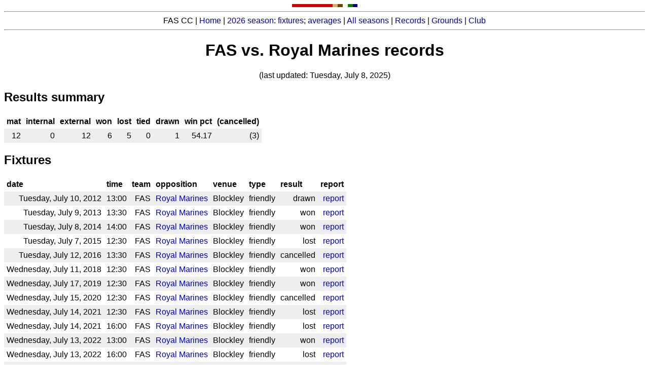

--- FILE ---
content_type: text/html
request_url: https://www.fascc.net/records/clubs/royal_marines.html
body_size: 1227
content:
<html>

<head>
<base href="http://www.fascc.net/">
<title>Fathers And Sprogs Cricket Club</title>

<style>
table {
  border-collapse: collapse;
}
tr:nth-child(even) {
  background-color: #eeeeee;
}
</style>

</head>

<body 
  bgcolor="#ffffff" 
  text="#000000" 
  link="#0000aa" 
  vlink="#0000aa" 
  alink="#ff0000">

<center>
<img src="images/colours.gif" border="0">
</center>

<font face="Arial">

<style type="text/css">
  a {text-decoration:none;}
</style>

<hr>
<center>
FAS CC
|
<a href="index.html">Home</a>
|
<a href="2026/index.html">2026 season</a>:
<a href="2026/fixtures.html">fixtures</a>;
<a href="2026/averages.html">averages</a>
|
<a href="seasons.html">All seasons</a>
|
<a href="records/">Records</a>
|
<a href="grounds/">Grounds</a>
|
<a href="club/">Club</a>
</center>
<hr>



<center>
<h1>FAS vs. Royal Marines records</h1>
</center>

<p>
<center>
(last updated: Tuesday, July 8, 2025)
</center>
</p>
<a name="results_summary">
<h2>Results summary</h2>
<p>
<table border="0" cellpadding="5"><tr>
<td><b>mat</b></td>
<td><b>internal</b></td>
<td><b>external</b></td>
<td><b>won</b></td>
<td><b>lost</b></td>
<td><b>tied</b></td>
<td><b>drawn</b></td>
<td><b>win pct</b></td>
<td><b>(cancelled)</b></td>
<tr>
<td align = "right">12</td>
<td align = "right">0</td>
<td align = "right">12</td>
<td align = "right">6</td>
<td align = "right">5</td>
<td align = "right">0</td>
<td align = "right">1</td>
<td align = "right"> 54.17</td>
<td align = "right">(3)</td>
</tr>
</table>
<a name="fixtures">
<h2>Fixtures</h2>
<p>
<table border="0" cellpadding="5"><tr>
<td><b>date</b></td>
<td><b>time</b></td>
<td><b>team</b></td>
<td><b>opposition</b></td>
<td><b>venue</b></td>
<td><b>type</b></td>
<td><b>result</b></td>
<td><b>report</b></td>
<tr>
<td align = "right">Tuesday, July 10, 2012</td>
<td align = "right">13:00</td>
<td align = "right">FAS</td>
<td align = "right"><a href="records/clubs/royal_marines.html">Royal Marines</a></td>
<td align = "right">Blockley</td>
<td align = "right">friendly</td>
<td align = "right">drawn</td>
<td align = "right"><a href="2012/1007/report.html">report</a></td>
</tr>
<tr>
<td align = "right">Tuesday, July 9, 2013</td>
<td align = "right">13:30</td>
<td align = "right">FAS</td>
<td align = "right"><a href="records/clubs/royal_marines.html">Royal Marines</a></td>
<td align = "right">Blockley</td>
<td align = "right">friendly</td>
<td align = "right">won</td>
<td align = "right"><a href="2013/0907/report.html">report</a></td>
</tr>
<tr>
<td align = "right">Tuesday, July 8, 2014</td>
<td align = "right">14:00</td>
<td align = "right">FAS</td>
<td align = "right"><a href="records/clubs/royal_marines.html">Royal Marines</a></td>
<td align = "right">Blockley</td>
<td align = "right">friendly</td>
<td align = "right">won</td>
<td align = "right"><a href="2014/0807/report.html">report</a></td>
</tr>
<tr>
<td align = "right">Tuesday, July 7, 2015</td>
<td align = "right">12:30</td>
<td align = "right">FAS</td>
<td align = "right"><a href="records/clubs/royal_marines.html">Royal Marines</a></td>
<td align = "right">Blockley</td>
<td align = "right">friendly</td>
<td align = "right">lost</td>
<td align = "right"><a href="2015/0707/report.html">report</a></td>
</tr>
<tr>
<td align = "right">Tuesday, July 12, 2016</td>
<td align = "right">13:30</td>
<td align = "right">FAS</td>
<td align = "right"><a href="records/clubs/royal_marines.html">Royal Marines</a></td>
<td align = "right">Blockley</td>
<td align = "right">friendly</td>
<td align = "right">cancelled</td>
<td align = "right"><a href="2016/1207/report.html">report</a></td>
</tr>
<tr>
<td align = "right">Wednesday, July 11, 2018</td>
<td align = "right">12:30</td>
<td align = "right">FAS</td>
<td align = "right"><a href="records/clubs/royal_marines.html">Royal Marines</a></td>
<td align = "right">Blockley</td>
<td align = "right">friendly</td>
<td align = "right">won</td>
<td align = "right"><a href="2018/1107/report.html">report</a></td>
</tr>
<tr>
<td align = "right">Wednesday, July 17, 2019</td>
<td align = "right">12:30</td>
<td align = "right">FAS</td>
<td align = "right"><a href="records/clubs/royal_marines.html">Royal Marines</a></td>
<td align = "right">Blockley</td>
<td align = "right">friendly</td>
<td align = "right">won</td>
<td align = "right"><a href="2019/1707/report.html">report</a></td>
</tr>
<tr>
<td align = "right">Wednesday, July 15, 2020</td>
<td align = "right">12:30</td>
<td align = "right">FAS</td>
<td align = "right"><a href="records/clubs/royal_marines.html">Royal Marines</a></td>
<td align = "right">Blockley</td>
<td align = "right">friendly</td>
<td align = "right">cancelled</td>
<td align = "right"><a href="2020/1507/report.html">report</a></td>
</tr>
<tr>
<td align = "right">Wednesday, July 14, 2021</td>
<td align = "right">12:30</td>
<td align = "right">FAS</td>
<td align = "right"><a href="records/clubs/royal_marines.html">Royal Marines</a></td>
<td align = "right">Blockley</td>
<td align = "right">friendly</td>
<td align = "right">lost</td>
<td align = "right"><a href="2021/1407/report.html">report</a></td>
</tr>
<tr>
<td align = "right">Wednesday, July 14, 2021</td>
<td align = "right">16:00</td>
<td align = "right">FAS</td>
<td align = "right"><a href="records/clubs/royal_marines.html">Royal Marines</a></td>
<td align = "right">Blockley</td>
<td align = "right">friendly</td>
<td align = "right">lost</td>
<td align = "right"><a href="2021/1407/report.html">report</a></td>
</tr>
<tr>
<td align = "right">Wednesday, July 13, 2022</td>
<td align = "right">13:00</td>
<td align = "right">FAS</td>
<td align = "right"><a href="records/clubs/royal_marines.html">Royal Marines</a></td>
<td align = "right">Blockley</td>
<td align = "right">friendly</td>
<td align = "right">won</td>
<td align = "right"><a href="2022/1307/report.html">report</a></td>
</tr>
<tr>
<td align = "right">Wednesday, July 13, 2022</td>
<td align = "right">16:00</td>
<td align = "right">FAS</td>
<td align = "right"><a href="records/clubs/royal_marines.html">Royal Marines</a></td>
<td align = "right">Blockley</td>
<td align = "right">friendly</td>
<td align = "right">lost</td>
<td align = "right"><a href="2022/1307/report.html">report</a></td>
</tr>
<tr>
<td align = "right">Wednesday, July 12, 2023</td>
<td align = "right">13:00</td>
<td align = "right">FAS</td>
<td align = "right"><a href="records/clubs/royal_marines.html">Royal Marines</a></td>
<td align = "right">Blockley</td>
<td align = "right">friendly</td>
<td align = "right">won</td>
<td align = "right"><a href="2023/1207/report.html">report</a></td>
</tr>
<tr>
<td align = "right">Wednesday, July 10, 2024</td>
<td align = "right">13:00</td>
<td align = "right">FAS</td>
<td align = "right"><a href="records/clubs/royal_marines.html">Royal Marines</a></td>
<td align = "right">Blockley</td>
<td align = "right">friendly</td>
<td align = "right">cancelled</td>
<td align = "right"><a href="2024/1007/report.html">report</a></td>
</tr>
<tr>
<td align = "right">Tuesday, July 8, 2025</td>
<td align = "right">13:00</td>
<td align = "right">FAS</td>
<td align = "right"><a href="records/clubs/royal_marines.html">Royal Marines</a></td>
<td align = "right">Blockley</td>
<td align = "right">friendly</td>
<td align = "right">lost</td>
<td align = "right"></td>
</tr>
</table>
<hr>
<center>
FAS CC
|
<a href="index.html">Home</a>
|
<a href="2026/index.html">2026 season</a>:
<a href="2026/fixtures.html">fixtures</a>;
<a href="2026/averages.html">averages</a>
|
<a href="seasons.html">All seasons</a>
|
<a href="records/">Records</a>
|
<a href="grounds/">Grounds</a>
|
<a href="club/">Club</a>
</center>
<hr>


</font>
</body>

<center>
<img src="images/colours.gif" border="0">
</center>

</html>

